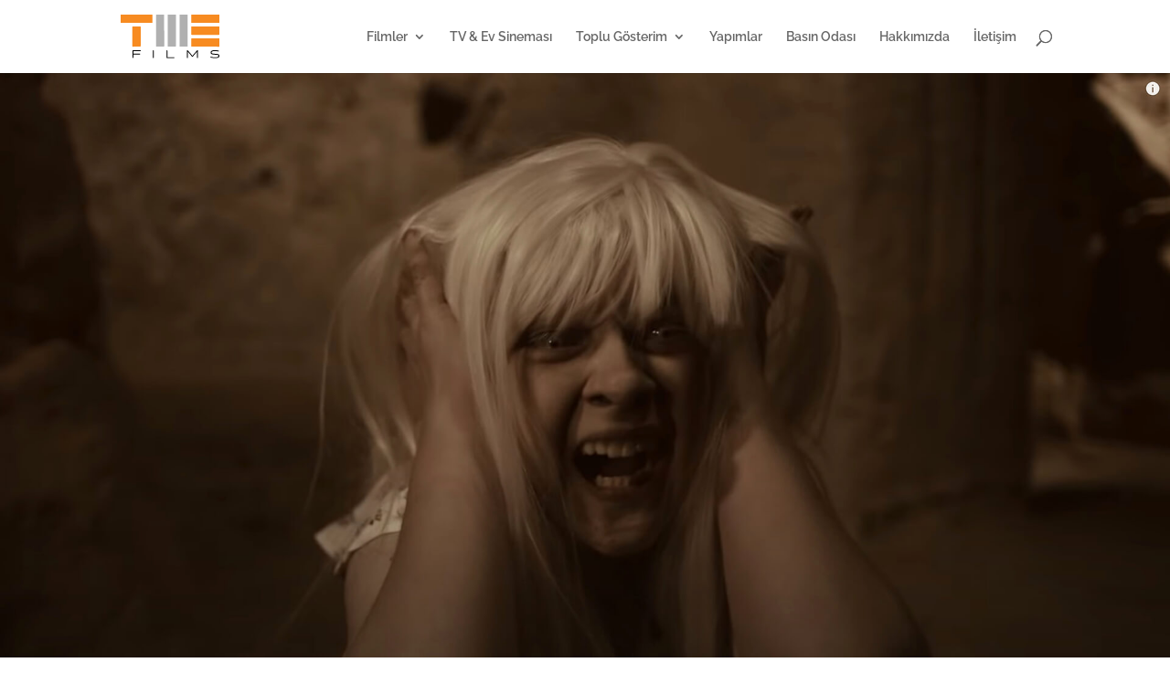

--- FILE ---
content_type: text/css
request_url: https://tmefilm.com/wp-content/et-cache/1562/et-core-unified-1562.min.css?ver=1764023969
body_size: -59
content:
@media only screen and (max-width:1150px){#top-menu-nav{display:none}#et_mobile_nav_menu{display:block}}.mobile_nav.opened .mobile_menu_bar:before{content:'\4d'}.videopopup .et_overlay:before{font-size:88px}.pa-blog-image-2-3 .entry-featured-image-url{padding-top:150%;display:block}.pa-blog-image-2-3 .entry-featured-image-url img{position:absolute;height:100%;width:100%;top:0;left:0;right:0;bottom:0;object-fit:cover}

--- FILE ---
content_type: text/css
request_url: https://tmefilm.com/wp-content/et-cache/1562/et-core-unified-tb-1346-tb-1354-deferred-1562.min.css?ver=1764023970
body_size: 835
content:
div.et_pb_section.et_pb_section_0_tb_footer{background-image:linear-gradient(180deg,#000000 0%,rgba(0,0,0,0) 50%),url(https://tmefilm.com/wp-content/uploads/2023/06/theater-01.jpg)!important}.et_pb_row_0_tb_footer.et_pb_row{padding-bottom:0px!important;padding-bottom:0px}.et_pb_text_0_tb_footer h2{font-family:'Montserrat',Helvetica,Arial,Lucida,sans-serif;font-weight:300;font-size:30px;line-height:1.2em}.et_pb_text_0_tb_footer h3{font-family:'Montserrat',Helvetica,Arial,Lucida,sans-serif;font-weight:700;text-transform:uppercase;font-size:16px;color:#f9002b!important;letter-spacing:2px;line-height:1.4em}.et_pb_text_0_tb_footer{margin-bottom:21px!important;max-width:600px}.et_pb_text_1_tb_footer,.et_pb_text_2_tb_footer{line-height:1.8em;line-height:1.8em;max-width:600px}.et_pb_text_1_tb_footer.et_pb_text a,.et_pb_text_2_tb_footer.et_pb_text a,.et_pb_text_3_tb_footer.et_pb_text a{color:#ffffff!important}.et_pb_text_1_tb_footer a,.et_pb_text_2_tb_footer a,.et_pb_text_3_tb_footer a,.dsm_icon_list_0_tb_footer .dsm_icon_list_items.dsm_icon_list_layout_horizontal{text-align:left}.et_pb_text_1_tb_footer h4,.et_pb_text_2_tb_footer h4,.et_pb_text_3_tb_footer h4{font-family:'Montserrat',Helvetica,Arial,Lucida,sans-serif;font-weight:700;text-transform:uppercase;font-size:14px;color:rgba(255,255,255,0.5)!important;letter-spacing:2px;line-height:1.4em}.et_pb_text_3_tb_footer{line-height:1.8em;line-height:1.8em;padding-bottom:0px!important;margin-bottom:3px!important;max-width:600px}.dsm_icon_list_child_0_tb_footer.dsm_icon_list_child .dsm_icon_list_icon,.dsm_icon_list_child_1_tb_footer.dsm_icon_list_child .dsm_icon_list_icon,.dsm_icon_list_child_2_tb_footer.dsm_icon_list_child .dsm_icon_list_icon{font-family:ETmodules!important;font-weight:400!important;font-size:20px}.dsm_icon_list_child_3_tb_footer.dsm_icon_list_child .dsm_icon_list_icon,.dsm_icon_list_child_4_tb_footer.dsm_icon_list_child .dsm_icon_list_icon{font-family:FontAwesome!important;font-weight:400!important;font-size:20px}.dsm_icon_list_text{line-height:1em}.dsm_icon_list_0_tb_footer .dsm_icon_list_child,.dsm_icon_list_0_tb_footer .dsm_icon_list_child a{font-size:0px;line-height:1em}.dsm_icon_list_0_tb_footer{padding-left:0px;margin-left:0px;transform:translateX(-6px) translateY(0px)}.dsm_icon_list_0_tb_footer .dsm_icon_list_items .dsm_icon_list_icon{font-size:18px;padding:6px;color:#ee7410}.dsm_icon_list_0_tb_footer .dsm_icon_list_ltr_direction .dsm_icon_list_child .dsm_icon_list_text{padding-left:0px}.dsm_icon_list_0_tb_footer .dsm_icon_list_items .dsm_icon_list_child:not(:last-child){margin-right:3px}.dsm_icon_list_0_tb_footer .dsm_icon_list_items .dsm_icon_list_child{padding-top:0px;padding-right:0px;padding-bottom:0px;padding-left:0px}.dsm_social_share_buttons_0_tb_footer .dsm-social-share-button-inner-wrapper{height:45px;display:-webkit-box;display:-ms-flexbox;display:flex;-ms-flex-item-align:stretch;-ms-grid-row-align:stretch;align-self:stretch}.dsm_social_share_buttons_0_tb_footer .dsm-social-share-button-inner-wrapper:hover{-webkit-filter:saturate(1.5) brightness(1.2);filter:saturate(1.5) brightness(1.2)}.dsm_social_share_buttons_0_tb_footer .dsm-social-share-button-inner-wrapper .dsm-social-share-button-text{-webkit-box-align:center;-ms-flex-align:center;align-items:center;display:-webkit-box;display:-ms-flexbox;display:flex;padding-left:15px;padding-right:15px}.dsm_social_share_buttons_0_tb_footer .dsm-social-share-button-inner-wrapper .dsm-social-share-button-icon{width:45px;display:-webkit-box;display:-ms-flexbox;display:flex;-webkit-box-pack:center;-ms-flex-pack:center;justify-content:center;-ms-flex-item-align:stretch;-ms-grid-row-align:stretch;align-self:stretch;-webkit-box-align:center;-ms-flex-align:center;align-items:center}.dsm_social_share_buttons_0_tb_footer .dsm-social-share-buttons-container .dsm-social-share-button-text{background-image: linear-gradient(90deg,rgba(0,0,0,.12),transparent)}.dsm_social_share_buttons_0_tb_footer .dsm-social-share-buttons-item-wrapper{margin-bottom:10px}.dsm_social_share_buttons_0_tb_footer .dsm-social-share-button-icon .dsm_icon{font-size:17px}.dsm_social_share_buttons_0_tb_footer .dsm-print .dsm_icon{font-family:FontAwesome!important;font-weight:900!important}.dsm_social_share_buttons_0_tb_footer .dsm-reddit .dsm_icon,.dsm_social_share_buttons_0_tb_footer .dsm-facebook .dsm_icon,.dsm_social_share_buttons_0_tb_footer .dsm-linkedin .dsm_icon,.dsm_social_share_buttons_0_tb_footer .dsm-pinterest .dsm_icon,.dsm_social_share_buttons_0_tb_footer .dsm-tumbler .dsm_icon,.dsm_social_share_buttons_0_tb_footer .dsm-vk .dsm_icon,.dsm_social_share_buttons_0_tb_footer .dsm-digg .dsm_icon,.dsm_social_share_buttons_0_tb_footer .dsm-skype .dsm_icon,.dsm_social_share_buttons_0_tb_footer .dsm-stumbleupon .dsm_icon,.dsm_social_share_buttons_0_tb_footer .dsm-mix .dsm_icon,.dsm_social_share_buttons_0_tb_footer .dsm-telegram .dsm_icon,.dsm_social_share_buttons_0_tb_footer .dsm-pocket .dsm_icon,.dsm_social_share_buttons_0_tb_footer .dsm-xing .dsm_icon,.dsm_social_share_buttons_0_tb_footer .dsm-whatsapp .dsm_icon,.dsm_social_share_buttons_0_tb_footer .dsm-email .dsm_icon{font-family:FontAwesome!important;font-weight:400!important}.dsm_social_share_buttons_0_tb_footer .dsm-social-share-buttons-container{word-spacing:10px;display:inline-block;word-spacing: 10px}.dsm_social_share_buttons_0_tb_footer .dsm-social-share-buttons-container .dsm-social-share-button-wrapper{display:inline-block;margin-bottom:10px;word-break:break-word;margin-bottom: 10px}.dsm_icon_list_child_0_tb_footer.dsm_icon_list_child,.dsm_icon_list_child_0_tb_footer.dsm_icon_list_child a,.dsm_icon_list_child_1_tb_footer.dsm_icon_list_child,.dsm_icon_list_child_1_tb_footer.dsm_icon_list_child a,.dsm_icon_list_child_2_tb_footer.dsm_icon_list_child,.dsm_icon_list_child_2_tb_footer.dsm_icon_list_child a,.dsm_icon_list_child_3_tb_footer.dsm_icon_list_child,.dsm_icon_list_child_3_tb_footer.dsm_icon_list_child a,.dsm_icon_list_child_4_tb_footer.dsm_icon_list_child,.dsm_icon_list_child_4_tb_footer.dsm_icon_list_child a{color:RGBA(255,255,255,0)!important}@media only screen and (max-width:980px){.et_pb_text_0_tb_footer h2{font-size:30px}.et_pb_text_0_tb_footer h3{font-size:14px}.dsm_icon_list_0_tb_footer .dsm_icon_list_items.dsm_icon_list_layout_horizontal{text-align:left}}@media only screen and (max-width:767px){.et_pb_text_0_tb_footer h2{font-size:24px}.dsm_icon_list_0_tb_footer .dsm_icon_list_items.dsm_icon_list_layout_horizontal{text-align:left}}

--- FILE ---
content_type: text/css
request_url: https://tmefilm.com/wp-content/plugins/supreme-modules-pro-for-divi/includes/modules/PerspectiveImage/style.css?ver=4.8.87
body_size: 45
content:
.dsm_perspective_image {
    display: block;
    margin-right: auto;
    margin-left: auto;
    line-height: 0;
    -webkit-transform: translateZ(0);
}
.dsm_perspective_image .dsm-perspective-image-wrapper {
    transform: perspective(1000px);
}

.dsm_perspective_image .et_pb_image_wrap {
    display: inline-block;
    position: relative;
    max-width: 100%;
}
.dsm_perspective_image .et_overlay {
    border-width: 0;
}

.dsm-perspective-image-icon-empty.et_overlay:before {
    display: none;
}
.dsm_perspective_image .dsm-perspective-image-overlay-off .et_overlay {
    opacity: 1;
    z-index: 3;
}
.dsm_perspective_image:hover .dsm-perspective-image-overlay-off .et_overlay {
    opacity: 0;
}

.dsm_perspective_image img {
    position: relative;
}

.dsm-lightbox-custom {
    max-width: 100% !important;
}

.dsm-lightbox-custom.mfp-iframe-holder .mfp-close,
.dsm-lightbox-custom.mfp-image-holder .mfp-close {
    color: rgba(255, 255, 255, 0.2);
    opacity: 1;
    transition: all .4s ease-in-out;
}

--- FILE ---
content_type: image/svg+xml
request_url: https://tmefilm.com/wp-content/uploads/2023/06/TME-Logo.svg
body_size: 2167
content:
<?xml version="1.0" encoding="UTF-8"?><svg id="Layer_2" xmlns="http://www.w3.org/2000/svg" viewBox="0 0 1769.22 773.76"><defs><style>.cls-1{fill:#f78b21;}.cls-2{fill:#b0b0b0;}</style></defs><g id="Layer_1-2"><path class="cls-2" d="m779.4,284.13c0,91.64,0,183.27,0,274.91,0,1.67-.06,3.33-.05,5,.03,3.11-1.34,4.34-4.58,4.34-45.82-.08-91.64-.08-137.46,0-3.58,0-4.85-1.42-4.5-4.76,1.06-9.97.47-19.98.47-29.96.04-174.44.03-348.89.03-523.33q0-10.17,10.21-10.17c42.82,0,85.64,0,128.46,0q7.38,0,7.4,7.56c0,92.14,0,184.27,0,276.41Z"/><path class="cls-2" d="m843.53,284.08c0-91.31,0-182.61,0-273.92,0-2,0-4,.08-6,.09-2.6,1.42-3.98,4.09-3.96,1.17,0,2.33-.04,3.5-.04,43.99,0,87.97,0,131.96,0,6.54,0,6.49.03,6.49,6.63-.01,183.28,0,366.56-.01,549.84,0,.5,0,1,.01,1.5q.28,10.2-9.8,10.2c-42.82,0-85.64,0-128.46,0-7.67,0-7.85-.17-7.85-7.82,0-92.14,0-184.28,0-276.42Z"/><path class="cls-1" d="m285.48,0c91.99,0,183.99,0,275.98,0,7.12,0,7.1,0,7.1,6.97,0,43.83,0,87.66,0,131.49q0,7.94-8.11,7.95c-184.32,0-368.65,0-552.97,0-7.03,0-7.5-.47-7.49-7.2C.08,95.56.16,51.9.24,8.24c0-1.5.04-3,.04-4.5C.29,1.26,1.57.09,4,.07,5.33.05,6.66,0,8,0,100.49,0,192.98,0,285.48,0Z"/><path class="cls-2" d="m1200.61,284.8c0,91.14,0,182.27,0,273.41,0,1.83-.08,3.67,0,5.5.12,3.09-1.15,4.73-4.38,4.59-1.33-.06-2.67.02-4,.02-43.49,0-86.97,0-130.46,0-7.19,0-7.24-.05-7.24-7.24,0-184.44,0-368.88,0-553.32q0-7.6,7.39-7.61c43.82,0,87.64,0,131.46,0,7.21,0,7.24.03,7.24,7.24,0,92.47,0,184.94,0,277.41Z"/><path class="cls-1" d="m1516.43,358.19c-81.31,0-162.63,0-243.94,0-6.96,0-7.71-1.14-7.54-8.34.16-6.64-.38-13.3-.39-19.95-.05-37.16-.03-74.31-.04-111.47,0-7.22.74-8.07,7.97-8.11,11.5-.07,22.99.02,34.49.01,151.46,0,302.92-.01,454.39-.02,7.91,0,8.38.58,7.54,8.76-.24,2.31-.21,4.66-.21,6.99,0,41.32.01,82.65.01,123.97q0,8.22-8.35,8.22c-81.31,0-162.63,0-243.94,0v-.04Z"/><path class="cls-1" d="m1516.56,146.43c-80.98,0-161.96,0-242.94,0-8.76,0-9.09-.33-9.09-8.86,0-43.32,0-86.64,0-129.97,0-7.49.08-7.59,7.48-7.59,163.12,0,326.25,0,489.37,0,7.23,0,7.32.07,7.32,7.16,0,43.99,0,87.98,0,131.97,0,7.18-.09,7.29-7.22,7.29-81.65,0-163.29,0-244.94,0Z"/><path class="cls-1" d="m1517.23,568.48c-80.16,0-160.33,0-240.49,0-11.68,0-11.87-.01-12.12-11.69-.25-11.83-.07-23.66-.07-35.5,0-28.67,0-57.33,0-86,0-1.67-.03-3.33.03-5,.26-7.55.95-8.23,8.42-8.23,163.33,0,326.65,0,489.98-.13,4.8,0,5.82,1.56,5.81,5.99-.13,44.83-.16,89.66.03,134.49.02,4.83-1.23,6.17-6.09,6.16-81.83-.14-163.66-.1-245.49-.09Z"/><path class="cls-1" d="m210.48,389.85c0-56.97,0-113.95,0-170.92,0-8.64.12-8.66,8.6-8.66,43.31.03,86.63.03,129.94.02,8.31,0,9.12.67,9.32,9.04.13,5.49.04,10.99.04,16.49,0,103.12.01,206.24-.03,309.36,0,5.64-.76,11.3-.57,16.93.19,5.62-2.56,6.48-7.37,6.44-21.16-.19-42.31-.07-63.47-.06-23.32,0-46.65-.15-69.97.13-5.01.06-6.61-1.22-6.59-6.34.16-57.47.1-114.95.1-172.42h-.02Z"/><path d="m1366.48,657.45c-7.7,9.01-15.22,17.82-22.74,26.64-16.75,19.63-33.48,39.28-50.27,58.87-5.17,6.03-12.15,5.89-17.37-.23-22.58-26.49-45.13-53.01-67.74-79.48-1.45-1.69-2.57-3.86-5.02-4.68-1.11,1.98-.56,4-.56,5.92-.02,33.16.01,66.33.02,99.49,0,7.08-.1,7.15-7.34,7.18-.83,0-1.67,0-2.5,0-6.47-.1-6.75-.35-6.75-6.8-.01-42,.04-83.99-.09-125.99-.01-4.12,1.17-5.38,5.33-5.49,6.75-.18,11.87.82,16.81,6.78,24.23,29.23,49.19,57.85,73.73,86.83,2.71,3.21,3.91,2.69,6.3-.14,24.91-29.54,49.93-59,74.95-88.46,3.72-4.38,12.83-6.59,18.59-4.76,2.55.81,1.94,2.81,1.94,4.52.04,11.83.02,23.66.02,35.5,0,30.5-.11,61,.11,91.49.04,5.16-1.79,6.63-6.63,6.61-10.1-.06-10.1.12-10.1-10.01.01-32.66.04-65.33.01-97.99,0-1.76.49-3.61-.69-5.79Z"/><path d="m1682.67,646.29c-12.88-.26-27.17.35-40.67,6.11-7.88,3.36-14.09,8.27-14.51,17.83-.33,7.41,3.37,12.37,9.61,15.61,9.36,4.85,19.63,6.08,29.92,7.11,18.88,1.89,37.92,1.58,56.76,4.03,8.1,1.06,16.08,2.54,23.77,5.51,12.07,4.67,19.94,12.69,20.9,26.01.93,12.85-4.22,23.05-14.8,30.37-12.13,8.39-26.06,11.83-40.38,13.41-34.76,3.85-68.78.09-102.01-10.95-4.14-1.38-5.48-2.84-4.01-7.38,3.1-9.53,2.81-9.64,12.18-6.77,25.85,7.92,52.29,11.83,79.32,10.62,13.65-.61,27.25-2.28,39.72-8.64,6.33-3.23,11.48-7.59,12.62-15.08,1.06-6.98-2.1-12.5-8.75-15.84-7.45-3.75-15.61-4.86-23.71-5.53-16.42-1.36-32.89-2.02-49.32-3.25-13.64-1.02-27.19-2.75-39.84-8.53-22.35-10.21-26.23-39.66-7.31-55.36,10.3-8.54,22.68-11.74,35.47-13.55,32.46-4.59,64.4-.22,96.22,5.98,3.47.68,4.29,2.35,3.49,5.63-3.24,13.37-1.08,11.13-13.14,8.79-19.83-3.86-39.79-6.19-61.53-6.12Z"/><path d="m285.52,633.02c22.99,0,45.98.08,68.97-.08,4.05-.03,5.52,1.04,5.44,5.3-.19,10.92,0,10.93-11.02,10.93-38.15,0-76.3,0-114.44,0-6.66,0-6.73.08-6.74,6.64-.02,9.99.21,20-.1,29.98-.15,4.75,1.29,6.32,6.17,6.29,35.81-.18,71.63-.1,107.45-.09q7.27,0,7.31,7.14c0,1.17-.11,2.34.02,3.5.41,3.92-1.24,5.1-5.17,5.09-36.15-.14-72.3-.09-108.45-.09-7.2,0-7.22.01-7.23,7.14-.02,16.49,0,32.98-.02,49.48,0,6.54-.3,6.81-6.66,6.91-.17,0-.33,0-.5,0q-9.41.09-9.41-9.09c0-40.98.07-81.96-.1-122.94-.02-4.66,1.01-6.3,6.02-6.24,22.82.28,45.64.12,68.46.12Z"/><path d="m892.24,771.17c-21.33,0-42.66.02-63.99,0-7.4,0-7.69-.3-7.69-7.51-.01-41.16-.01-82.33,0-123.49,0-7.09.1-7.15,7.33-7.15q9.77,0,9.77,9.73c0,34.83,0,69.66,0,104.49,0,7.73,0,7.76,7.55,7.76,37.16,0,74.33,0,111.49,0q7.11,0,7.12,7.25c0,.83-.11,1.68.02,2.5.83,5.28-1.89,6.57-6.61,6.48-10.16-.19-20.33-.06-30.5-.05-11.5,0-23,0-34.5,0Z"/><path d="m594.77,701.7c0,20.98-.15,41.96.11,62.93.06,5.15-1.79,6.64-6.63,6.6-10.08-.08-10.08.1-10.08-10.01,0-40.79.07-81.58-.1-122.37-.02-4.6,1.24-6.04,5.86-5.94,10.85.23,10.85.02,10.85,10.85,0,19.31,0,38.63,0,57.94Z"/></g></svg>

--- FILE ---
content_type: image/svg+xml
request_url: https://tmefilm.com/wp-content/uploads/2023/06/TME-Logo.svg
body_size: 2192
content:
<?xml version="1.0" encoding="UTF-8"?><svg id="Layer_2" xmlns="http://www.w3.org/2000/svg" viewBox="0 0 1769.22 773.76"><defs><style>.cls-1{fill:#f78b21;}.cls-2{fill:#b0b0b0;}</style></defs><g id="Layer_1-2"><path class="cls-2" d="m779.4,284.13c0,91.64,0,183.27,0,274.91,0,1.67-.06,3.33-.05,5,.03,3.11-1.34,4.34-4.58,4.34-45.82-.08-91.64-.08-137.46,0-3.58,0-4.85-1.42-4.5-4.76,1.06-9.97.47-19.98.47-29.96.04-174.44.03-348.89.03-523.33q0-10.17,10.21-10.17c42.82,0,85.64,0,128.46,0q7.38,0,7.4,7.56c0,92.14,0,184.27,0,276.41Z"/><path class="cls-2" d="m843.53,284.08c0-91.31,0-182.61,0-273.92,0-2,0-4,.08-6,.09-2.6,1.42-3.98,4.09-3.96,1.17,0,2.33-.04,3.5-.04,43.99,0,87.97,0,131.96,0,6.54,0,6.49.03,6.49,6.63-.01,183.28,0,366.56-.01,549.84,0,.5,0,1,.01,1.5q.28,10.2-9.8,10.2c-42.82,0-85.64,0-128.46,0-7.67,0-7.85-.17-7.85-7.82,0-92.14,0-184.28,0-276.42Z"/><path class="cls-1" d="m285.48,0c91.99,0,183.99,0,275.98,0,7.12,0,7.1,0,7.1,6.97,0,43.83,0,87.66,0,131.49q0,7.94-8.11,7.95c-184.32,0-368.65,0-552.97,0-7.03,0-7.5-.47-7.49-7.2C.08,95.56.16,51.9.24,8.24c0-1.5.04-3,.04-4.5C.29,1.26,1.57.09,4,.07,5.33.05,6.66,0,8,0,100.49,0,192.98,0,285.48,0Z"/><path class="cls-2" d="m1200.61,284.8c0,91.14,0,182.27,0,273.41,0,1.83-.08,3.67,0,5.5.12,3.09-1.15,4.73-4.38,4.59-1.33-.06-2.67.02-4,.02-43.49,0-86.97,0-130.46,0-7.19,0-7.24-.05-7.24-7.24,0-184.44,0-368.88,0-553.32q0-7.6,7.39-7.61c43.82,0,87.64,0,131.46,0,7.21,0,7.24.03,7.24,7.24,0,92.47,0,184.94,0,277.41Z"/><path class="cls-1" d="m1516.43,358.19c-81.31,0-162.63,0-243.94,0-6.96,0-7.71-1.14-7.54-8.34.16-6.64-.38-13.3-.39-19.95-.05-37.16-.03-74.31-.04-111.47,0-7.22.74-8.07,7.97-8.11,11.5-.07,22.99.02,34.49.01,151.46,0,302.92-.01,454.39-.02,7.91,0,8.38.58,7.54,8.76-.24,2.31-.21,4.66-.21,6.99,0,41.32.01,82.65.01,123.97q0,8.22-8.35,8.22c-81.31,0-162.63,0-243.94,0v-.04Z"/><path class="cls-1" d="m1516.56,146.43c-80.98,0-161.96,0-242.94,0-8.76,0-9.09-.33-9.09-8.86,0-43.32,0-86.64,0-129.97,0-7.49.08-7.59,7.48-7.59,163.12,0,326.25,0,489.37,0,7.23,0,7.32.07,7.32,7.16,0,43.99,0,87.98,0,131.97,0,7.18-.09,7.29-7.22,7.29-81.65,0-163.29,0-244.94,0Z"/><path class="cls-1" d="m1517.23,568.48c-80.16,0-160.33,0-240.49,0-11.68,0-11.87-.01-12.12-11.69-.25-11.83-.07-23.66-.07-35.5,0-28.67,0-57.33,0-86,0-1.67-.03-3.33.03-5,.26-7.55.95-8.23,8.42-8.23,163.33,0,326.65,0,489.98-.13,4.8,0,5.82,1.56,5.81,5.99-.13,44.83-.16,89.66.03,134.49.02,4.83-1.23,6.17-6.09,6.16-81.83-.14-163.66-.1-245.49-.09Z"/><path class="cls-1" d="m210.48,389.85c0-56.97,0-113.95,0-170.92,0-8.64.12-8.66,8.6-8.66,43.31.03,86.63.03,129.94.02,8.31,0,9.12.67,9.32,9.04.13,5.49.04,10.99.04,16.49,0,103.12.01,206.24-.03,309.36,0,5.64-.76,11.3-.57,16.93.19,5.62-2.56,6.48-7.37,6.44-21.16-.19-42.31-.07-63.47-.06-23.32,0-46.65-.15-69.97.13-5.01.06-6.61-1.22-6.59-6.34.16-57.47.1-114.95.1-172.42h-.02Z"/><path d="m1366.48,657.45c-7.7,9.01-15.22,17.82-22.74,26.64-16.75,19.63-33.48,39.28-50.27,58.87-5.17,6.03-12.15,5.89-17.37-.23-22.58-26.49-45.13-53.01-67.74-79.48-1.45-1.69-2.57-3.86-5.02-4.68-1.11,1.98-.56,4-.56,5.92-.02,33.16.01,66.33.02,99.49,0,7.08-.1,7.15-7.34,7.18-.83,0-1.67,0-2.5,0-6.47-.1-6.75-.35-6.75-6.8-.01-42,.04-83.99-.09-125.99-.01-4.12,1.17-5.38,5.33-5.49,6.75-.18,11.87.82,16.81,6.78,24.23,29.23,49.19,57.85,73.73,86.83,2.71,3.21,3.91,2.69,6.3-.14,24.91-29.54,49.93-59,74.95-88.46,3.72-4.38,12.83-6.59,18.59-4.76,2.55.81,1.94,2.81,1.94,4.52.04,11.83.02,23.66.02,35.5,0,30.5-.11,61,.11,91.49.04,5.16-1.79,6.63-6.63,6.61-10.1-.06-10.1.12-10.1-10.01.01-32.66.04-65.33.01-97.99,0-1.76.49-3.61-.69-5.79Z"/><path d="m1682.67,646.29c-12.88-.26-27.17.35-40.67,6.11-7.88,3.36-14.09,8.27-14.51,17.83-.33,7.41,3.37,12.37,9.61,15.61,9.36,4.85,19.63,6.08,29.92,7.11,18.88,1.89,37.92,1.58,56.76,4.03,8.1,1.06,16.08,2.54,23.77,5.51,12.07,4.67,19.94,12.69,20.9,26.01.93,12.85-4.22,23.05-14.8,30.37-12.13,8.39-26.06,11.83-40.38,13.41-34.76,3.85-68.78.09-102.01-10.95-4.14-1.38-5.48-2.84-4.01-7.38,3.1-9.53,2.81-9.64,12.18-6.77,25.85,7.92,52.29,11.83,79.32,10.62,13.65-.61,27.25-2.28,39.72-8.64,6.33-3.23,11.48-7.59,12.62-15.08,1.06-6.98-2.1-12.5-8.75-15.84-7.45-3.75-15.61-4.86-23.71-5.53-16.42-1.36-32.89-2.02-49.32-3.25-13.64-1.02-27.19-2.75-39.84-8.53-22.35-10.21-26.23-39.66-7.31-55.36,10.3-8.54,22.68-11.74,35.47-13.55,32.46-4.59,64.4-.22,96.22,5.98,3.47.68,4.29,2.35,3.49,5.63-3.24,13.37-1.08,11.13-13.14,8.79-19.83-3.86-39.79-6.19-61.53-6.12Z"/><path d="m285.52,633.02c22.99,0,45.98.08,68.97-.08,4.05-.03,5.52,1.04,5.44,5.3-.19,10.92,0,10.93-11.02,10.93-38.15,0-76.3,0-114.44,0-6.66,0-6.73.08-6.74,6.64-.02,9.99.21,20-.1,29.98-.15,4.75,1.29,6.32,6.17,6.29,35.81-.18,71.63-.1,107.45-.09q7.27,0,7.31,7.14c0,1.17-.11,2.34.02,3.5.41,3.92-1.24,5.1-5.17,5.09-36.15-.14-72.3-.09-108.45-.09-7.2,0-7.22.01-7.23,7.14-.02,16.49,0,32.98-.02,49.48,0,6.54-.3,6.81-6.66,6.91-.17,0-.33,0-.5,0q-9.41.09-9.41-9.09c0-40.98.07-81.96-.1-122.94-.02-4.66,1.01-6.3,6.02-6.24,22.82.28,45.64.12,68.46.12Z"/><path d="m892.24,771.17c-21.33,0-42.66.02-63.99,0-7.4,0-7.69-.3-7.69-7.51-.01-41.16-.01-82.33,0-123.49,0-7.09.1-7.15,7.33-7.15q9.77,0,9.77,9.73c0,34.83,0,69.66,0,104.49,0,7.73,0,7.76,7.55,7.76,37.16,0,74.33,0,111.49,0q7.11,0,7.12,7.25c0,.83-.11,1.68.02,2.5.83,5.28-1.89,6.57-6.61,6.48-10.16-.19-20.33-.06-30.5-.05-11.5,0-23,0-34.5,0Z"/><path d="m594.77,701.7c0,20.98-.15,41.96.11,62.93.06,5.15-1.79,6.64-6.63,6.6-10.08-.08-10.08.1-10.08-10.01,0-40.79.07-81.58-.1-122.37-.02-4.6,1.24-6.04,5.86-5.94,10.85.23,10.85.02,10.85,10.85,0,19.31,0,38.63,0,57.94Z"/></g></svg>

--- FILE ---
content_type: text/javascript
request_url: https://tmefilm.com/wp-content/plugins/supreme-modules-pro-for-divi/public/js/dsm-magnific-popup-video.js?ver=4.8.87
body_size: 250
content:
jQuery(function(i){i("a.dsm-video-lightbox").length&&i("a.dsm-video-lightbox").magnificPopup({type:"iframe",removalDelay:500,iframe:{markup:'<div class="mfp-iframe-scaler dsm-video-popup"><div class="mfp-close"></div><iframe class="mfp-iframe" frameborder="0" allowfullscreen allow="autoplay"></iframe></div>',patterns:{youtube:{index:"youtube.com/",id:"v=",src:"//www.youtube.com/embed/%id%?autoplay=1&rel=0"},youtu_be:{index:"youtu.be",id:"/",src:"//www.youtube.com/embed/%id%?autoplay=1&rel=0"},vimeo:{index:"vimeo.com/",id:"/",src:"//player.vimeo.com/video/%id%?autoplay=1"},dailymotion:{index:"dailymotion.com",id:function(i){var o=i.match(/^.+dailymotion.com\/(video|hub)\/([^_]+)[^#]*(#video=([^_&]+))?/);return null!==o?void 0!==o[4]?o[4]:o[2]:null},src:"https://www.dailymotion.com/embed/video/%id%"}},srcAction:"iframe_src"},mainClass:"dsm-video-popup-wrap mfp-fade",callbacks:{open:function(){var o=i.magnificPopup.instance,e=i(o.currItem.el[0]);this.container.addClass(e.data("dsm-lightbox-id")+" dsm-lightbox-custom")}}})});